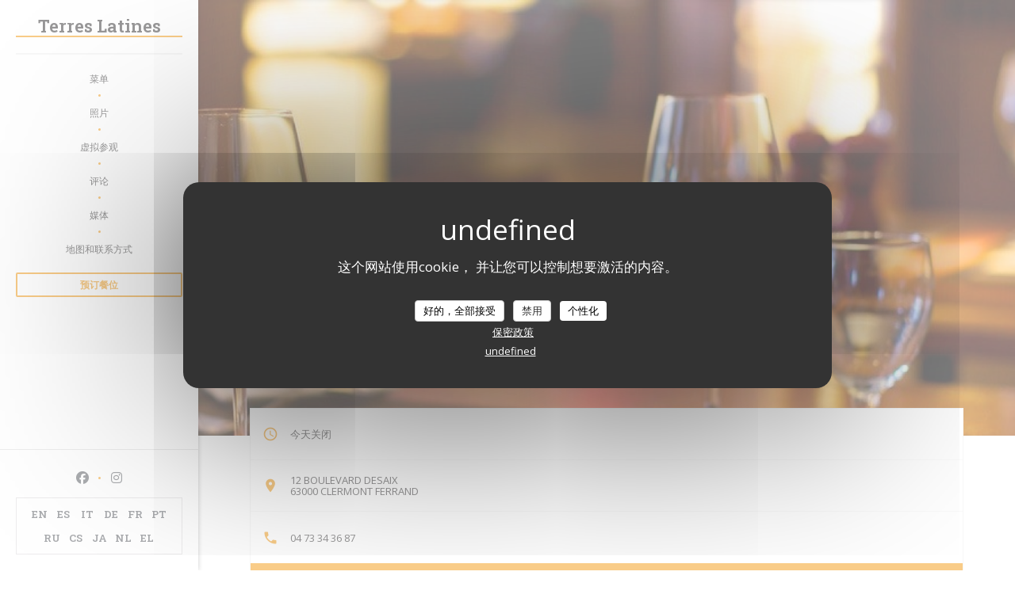

--- FILE ---
content_type: text/html; charset=UTF-8
request_url: https://www.terres-latines.fr/zh/?6=
body_size: 13827
content:
<!DOCTYPE html>
<!--[if lt IE 7]>      <html class="no-js lt-ie9 lt-ie8 lt-ie7" lang="zh"> <![endif]-->
<!--[if IE 7]>         <html class="no-js lt-ie9 lt-ie8" lang="zh"> <![endif]-->
<!--[if IE 8]>         <html class="no-js lt-ie9" lang="zh"> <![endif]-->
<!--[if gt IE 8]><!--> <html class="no-js" lang="zh"> <!--<![endif]-->

<head>
	<!-- Meta -->
	<meta charset="utf-8">
	<meta http-equiv="X-UA-Compatible" content="IE=edge" />
	<meta name="viewport" content="width=device-width, initial-scale=1">
	<title>Terres Latines / 西班牙小吃餐厅 / CLERMONT FERRAND</title>

	<!-- Includes -->
	<meta name="description" content="欢迎访问 CLERMONT FERRAND 的 Terres Latines 的官方网站 —
西班牙小吃餐厅、阅读我们的顾客评论以及在线预订
- 奥拉齐奥，�..." />



<link rel="canonical" href="https://www.terres-latines.fr/zh/" />

<!-- Facebook Like and Google -->
<meta property="og:title" content="Terres Latines / 西班牙小吃餐厅 / CLERMONT FERRAND " />
<meta property="og:type" content="website" />
<meta property="og:url" content="http://www.terres-latines.fr/zh/?6=" />
<meta property="og:image" content="https://ugc.zenchef.com/3/4/3/5/0/5/1/2/7/8/3/1493198523_288/95f4e9035efdd6bce334b0ba9cd20254.website.jpg" />
<meta property="og:site_name" content="Zenchef" />
<meta property="fb:admins" content="685299127" />
<meta property="place:location:latitude" content="45.7769133" />
<meta property="place:location:longitude" content="3.0836934" />
<meta property="og:description" content="欢迎访问 CLERMONT FERRAND 的 Terres Latines 的官方网站 —
西班牙小吃餐厅、阅读我们的顾客评论以及在线预订
- 奥拉齐奥，�..." />

<meta name="google-site-verification" content="DX4jKO3eKdPlkbJbPfSUt-dJrRdgHUd6NVKTeUmjplw" />

<script>
	window.restaurantId = 343505;
	window.lang = "zh";
	window.API_URL = "//api.zenchef.com/api/v1/";
</script>

	<link rel="alternate" hreflang="x-default" href="https://www.terres-latines.fr/?6=" />
<link rel="alternate" hreflang="zh" href="https://www.terres-latines.fr/zh/?6=" />
    <link rel="alternate" hreflang="en" href="https://www.terres-latines.fr/en/?6=" />
    <link rel="alternate" hreflang="es" href="https://www.terres-latines.fr/es/?6=" />
    <link rel="alternate" hreflang="it" href="https://www.terres-latines.fr/it/?6=" />
    <link rel="alternate" hreflang="de" href="https://www.terres-latines.fr/de/?6=" />
    <link rel="alternate" hreflang="fr" href="https://www.terres-latines.fr/?6=" />
    <link rel="alternate" hreflang="pt" href="https://www.terres-latines.fr/pt/?6=" />
    <link rel="alternate" hreflang="ru" href="https://www.terres-latines.fr/ru/?6=" />
    <link rel="alternate" hreflang="cs" href="https://www.terres-latines.fr/cs/?6=" />
    <link rel="alternate" hreflang="ja" href="https://www.terres-latines.fr/ja/?6=" />
    <link rel="alternate" hreflang="nl" href="https://www.terres-latines.fr/nl/?6=" />
    <link rel="alternate" hreflang="el" href="https://www.terres-latines.fr/el/?6=" />
	<link rel="shortcut icon" href="https://ugc.zenchef.com/3/4/3/5/0/5/1/2/1/0/7/1417097600_269/37129c88f99dc8d561c6af779aae9659.thumb.jpg" />
	<!-- Preconnect to CDNs for faster resource loading -->
	<link rel="preconnect" href="https://cdnjs.cloudflare.com" crossorigin>
	<link rel="preconnect" href="https://fonts.googleapis.com" crossorigin>
	<link rel="preconnect" href="https://fonts.gstatic.com" crossorigin>

	<!-- Google Web Fonts -->
	
	<!-- Critical CSS Inline -->
	<style>
		/* Critical styles for above-the-fold content */
		body {margin: 0;}
        		.container {width: 100%; max-width: 1200px; margin: 0 auto;}
        	</style>

	<!-- Critical CSS -->
	<link rel="stylesheet" href="/css/globals/normalize.css">
	<link rel="stylesheet" href="/css/globals/accessibility.css">
	<link rel="stylesheet" href="/css/globals/9/f29811/_default_/_default_/style.css">

	<!-- Non-critical CSS -->
	<link rel="stylesheet" href="//cdnjs.cloudflare.com/ajax/libs/fancybox/3.5.7/jquery.fancybox.min.css" media="print" onload="this.media='all'">
	<link rel="stylesheet" href="/css/globals/backdrop.css" media="print" onload="this.media='all'">
	<link rel="stylesheet" href="/css/globals/shift-away-subtle.css" media="print" onload="this.media='all'">
	<link rel="stylesheet" href="/css/globals/icomoon.css" media="print" onload="this.media='all'">
	<link rel="stylesheet" href="/css/globals/fontawesome.css" media="print" onload="this.media='all'">
			<link rel="stylesheet" href="/css/css_9/bootstrap.css" media="print" onload="this.media='all'">			<link rel="stylesheet" href="//fonts.googleapis.com/icon?family=Material+Icons" media="print" onload="this.media='all'">		<link rel="stylesheet" href="/css/globals/9/f29811/_default_/_default_/nav.css" media="print" onload="this.media='all'">
	<link rel="stylesheet" href="/css/globals/9/f29811/_default_/_default_/menus.css" media="print" onload="this.media='all'">
	<link rel="stylesheet" href="/css/css_9/f29811/_default_/_default_/main.css?v=23" media="print" onload="this.media='all'">

	<!-- Fallback for browsers without JS -->
	<noscript>
		<link rel="stylesheet" href="//cdnjs.cloudflare.com/ajax/libs/fancybox/3.5.7/jquery.fancybox.min.css">
		<link rel="stylesheet" href="/css/globals/backdrop.css">
		<link rel="stylesheet" href="/css/globals/shift-away-subtle.css">
		<link rel="stylesheet" href="/css/globals/icomoon.css">
		<link rel="stylesheet" href="/css/globals/fontawesome.css">
		<link rel="stylesheet" href="/css/globals/9/f29811/_default_/_default_/nav.css">
		<link rel="stylesheet" href="/css/globals/9/f29811/_default_/_default_/menus.css">
		<link rel="stylesheet" href="/css/css_9/f29811/_default_/_default_/main.css?v=23">
	</noscript>

	<style>
  </style>


	<!-- Widget URL -->
	<script>
		var hasNewBookingWidget = 1;
	</script>
</head>
	
	<body class="current-page-home">
		<a href="#main-content" class="skip-link sr-only-focusable">跳转到主要内容</a>

		<!-- Header -->
		<header class="header-vertical">
	<div class="homelink">
			<a class="no-logo" href="/zh/?6=" title="主页 Terres Latines">	
			Terres Latines		</a>
	</div>		
	<!-- Buttons -->
	<div class="nav__buttons">
		<div class="buttons-wrap-header">
						<a
			class="btn btn--small btn--light btn--booking iframe--widget"
            data-zc-action="open">
						预订餐位					</a>
	
			</div>

		<!-- Toggle Menu -->
		<div class="burger-button" onclick="display_burger_menu()" role="button" tabindex="0" aria-label="打开/关闭菜单" aria-expanded="false" aria-controls="burger-menu">
			<span class="burger-button__item"></span>
			<span class="burger-button__item"></span>
			<span class="burger-button__item"></span>
		</div>
	</div>
</header>

<nav class="nav-vertical" role="navigation" aria-label="主导航">
	<div class="nav-items-wrap">
		<div class="homelink">
			<a class="no-logo" href="/zh/?6=" title="主页 Terres Latines">	
			Terres Latines		</a>
	</div>
		<hr class="divider divider--grey">

		<ul class="nav__items">
	<!-- Menu -->
			<li class="nav__item nav__item--menus">
			<a title="菜单" href="/zh/menus/?6=">菜单</a>
		</li>
	
	<!-- Gallery -->
			<li class="nav__item nav__item--gallery">
			<a title="照片" href="/zh/photos/?6=">照片</a>
		</li>
	
			<li class="nav__item nav__item--gallery">
			<a href="/zh/photos/?6=#n-a">虚拟参观</a>
		</li>
	
	<!-- Reviews -->
			<li class="nav__item nav__item--reviews">
			<a title="评论" href="/zh/reviews/?6=">评论</a>
		</li>
	
	<!-- Events -->
	
	<!-- Press -->
			<li class="nav__item nav__item--press">
			<a title="媒体" href="/zh/about-us/?6=">媒体</a>
		</li>
	
	<!-- Restaurants -->
	
	<!-- Custom page -->
	
	<!-- Custom link -->
	
	<!-- Custom button -->
	
	<!-- Contact -->
	<li class="nav__item nav__item--contact">
		<a title="地图和联系方式" href="/zh/address-contact/?6=">地图和联系方式</a>
	</li>

	<!-- Language -->
	
	<!-- Buttons -->
	</ul>

		<!-- Buttons -->
		<div class="buttons-wrap-header">
						<a
			class="btn btn--small btn--light btn--booking iframe--widget"
            data-zc-action="open">
						预订餐位					</a>
	
			</div>
	</div>

	<div class="nav__bottom">
		<!-- Social media -->
			<ul class="social-media-wrap">
					<li class="separator-tiny" >
				<a class="btn-circle btn--small btn--ghost" href="https://www.facebook.com/terres.latines.63" rel="noreferer,noopener" target="_blank" title="Facebook">
					<i class="fab fa-facebook" aria-hidden="true"></i>
					<span class="sr-only">Facebook ((在新窗口中打开))</span>
				</a>
			</li>
		
		
					<li class="separator-tiny" >
				<a class="btn-circle btn--small btn--ghost" href="https://www.instagram.com/terres_latines/" rel="noreferer,noopener" target="_blank" title="Instagram">
					<i class="fab fa-instagram" aria-hidden="true"></i>
					<span class="sr-only">Instagram ((在新窗口中打开))</span>
				</a>
			</li>
			</ul>

		<!-- Language -->
		<ul class="language-list">
			<li class="lang lang-en">
					<a class="btn-circle btn--small btn--ghost" href="/en/?6=">
				EN			</a>
				</li>
			<li class="lang lang-es">
					<a class="btn-circle btn--small btn--ghost" href="/es/?6=">
				ES			</a>
				</li>
			<li class="lang lang-it">
					<a class="btn-circle btn--small btn--ghost" href="/it/?6=">
				IT			</a>
				</li>
			<li class="lang lang-de">
					<a class="btn-circle btn--small btn--ghost" href="/de/?6=">
				DE			</a>
				</li>
			<li class="lang lang-fr">
					<a class="btn-circle btn--small btn--ghost" href="/?6=">
				FR			</a>
				</li>
			<li class="lang lang-pt">
					<a class="btn-circle btn--small btn--ghost" href="/pt/?6=">
				PT			</a>
				</li>
			<li class="lang lang-ru">
					<a class="btn-circle btn--small btn--ghost" href="/ru/?6=">
				RU			</a>
				</li>
			<li class="lang lang-cs">
					<a class="btn-circle btn--small btn--ghost" href="/cs/?6=">
				CS			</a>
				</li>
			<li class="lang lang-ja">
					<a class="btn-circle btn--small btn--ghost" href="/ja/?6=">
				JA			</a>
				</li>
			<li class="lang lang-nl">
					<a class="btn-circle btn--small btn--ghost" href="/nl/?6=">
				NL			</a>
				</li>
			<li class="lang lang-el">
					<a class="btn-circle btn--small btn--ghost" href="/el/?6=">
				EL			</a>
				</li>
	</ul>
	</div>
</nav>
<!-- Cover -->
<section class="container-fluid cover-page" style="background-image: url('https://www.terres-latines.fr/i/terres-latines/pages/home.small_original.jpg');"></section>


<span id="main-content" tabindex="-1"></span>
<!-- Infobar -->
<section class="container infobar">
	<div class="col-sm-3 info open">
		<span>今天关闭</span>
	</div>
	<div class="col-sm-3 info address">
		<span>
			<a class="restaurant-address" href="https://www.google.com/maps/dir/?api=1&destination=Terres+Latines+12+BOULEVARD+DESAIX++63000+CLERMONT+FERRAND+fr" target="_blank" rel="noreferer,noopener">
	12 BOULEVARD DESAIX	<br>	63000 CLERMONT FERRAND	<span class="sr-only"> ((在新窗口中打开))</span>
</a>
		</span>
	</div>
	<div class="col-sm-3 info tel">
		<a class="restaurant-phone" href="tel:0473343687">04 73 34 36 87</a>	</div>
				<div class="col-sm-3 button booking">
						<a
			class="btn btn--booking iframe--widget"
            data-zc-action="open">
						预订餐位					</a>
	
			</div>
	</section>

<!-- About -->
<section class="container s--about">
	<div class="row title">
		<div class="col-md-6 name">
			<h1>Terres Latines</h1>
		</div>

		<div class="col-md-6 city">
			<div>
				<p class="description-subtitle">
					<span class="restaurant-ambiance">
						西班牙小吃餐厅					</span>
					<span class="separator"> | </span>
					<span class="restaurant-city">
						CLERMONT FERRAND					</span>
				</p>
			</div>
		</div>
	</div>

	<div class="row content">
		<div class="col-md-6 desc">
			<div class="wrapper">
				<div>
					<p>奥拉齐奥，意大利和伊曼纽尔，西班牙欢迎你在“拉丁之地”为乐事您的味蕾在克莱蒙费朗的心脏中必须拱廊市中心。一个产品，酒，味道，气味，文化交流：拉丁土地将带你回到存储器，旅行或过去的用餐体验。他们提供午餐周围面食意大利餐或者更确切地说，他们的伊比利亚气氛“口味的调色板。”晚上与朋友，家人或恋人，这是调色板盛行...... <br /></p>					<!-- Widgets HTML -->
						<div class="widget-html">
		<a rel="nofollow" href="http://www.terreslatines.eu/fr/">Boutique en ligne</a>
	</div>
				</div>
			</div>
			<div class="more">
				<a href="/zh/photos/?6=" class="btn-link">发现区域</a>
			</div>
		</div>
		<div class="col-md-6 gallery">
			<div class="wrapper">
				<img src="https://ugc.zenchef.com/3/4/3/5/0/5/1/2/7/8/3/1493198523_288/95f4e9035efdd6bce334b0ba9cd20254.website.jpg" alt="Terres Latines">
			</div>
		</div>
	</div>
</section>

<!-- Menus -->
	<section class="container-fluid cta-menus" style="background-image: linear-gradient(rgba(0, 0, 0, 0.3), rgba(0, 0, 0, 0.3)), url('https://www.terres-latines.fr/i/terres-latines/pages/home.small_original.jpg')">
		<div class="container">
			<div class="col-md-9 title">
				<h2>发现我们的菜单</h2>
			</div>
			<div class="col-md-3">
				
<a
	href="/zh/menus/?6="
	class="btn btn--white btn--menus">
		发现我们的菜单	</a>			</div>
		</div>
	</section>


<!-- Contact -->
<section class="s--access_opening-hours container-fluid">
	<div class="container map-overlay">
		<div class="col-sm-6 map">
			<div class="map-wrap ">
	<div class="wazeembed" 
		data-url="https://embed.waze.com/zh/iframe?zoom=16&lat=45.7769133&lon=3.0836934&pin=1" 
		data-width="100%" 
		data-height="400"
		style="width: 100%; height: 400px;"
		title="Waze Map"></div>
</div>
		</div>

		<div class="col-sm-6 content-infos content-overmap">
			<h2>一般信息</h2>
			<div>
				<div class="openning">
					<h3>营业时间</h3>
					
	<div class="opening-hours-wrap">
		<div class="opening-hours flex-row-wrap">
							<div class="day-wrap">
					<h4 class="day">
						星期一					</h4>
					<p class="hours">
						关闭					</p>
				</div>
							<div class="day-wrap">
					<h4 class="day">
						<span>星</span> - <span>星</span>					</h4>
					<p class="hours">
						<span class="hour">11:30 - 14:00 </span><span class="hours__separator">•</span><span class="hour"> 18:30 - 21:30</span>					</p>
				</div>
							<div class="day-wrap">
					<h4 class="day">
						<span>星</span> - <span>星</span>					</h4>
					<p class="hours">
						<span class="hour">11:30 - 14:00 </span><span class="hours__separator">•</span><span class="hour"> 18:30 - 22:00</span>					</p>
				</div>
							<div class="day-wrap">
					<h4 class="day">
						星期日					</h4>
					<p class="hours">
						关闭					</p>
				</div>
					</div>
			</div>

<!-- <div class="opening-hours ">
							<div class="day-wrap day1">
					<h4 class="day">星期一</h4>
											<p class="hours hours--closed"><i class="fa fa-lock"></i> 此商铺现已打烊！</p>
									</div>
						<div class="day-wrap day2">
					<h4 class="day">星期二</h4>
											<div class="hours">
							<p class="hour">11:30 - 14:00</p>
							<p class="hour">18:30 - 21:30</p>
						</div>
									</div>
						<div class="day-wrap day3">
					<h4 class="day">星期三</h4>
											<div class="hours">
							<p class="hour">11:30 - 14:00</p>
							<p class="hour">18:30 - 21:30</p>
						</div>
									</div>
						<div class="day-wrap day4">
					<h4 class="day">星期四</h4>
											<div class="hours">
							<p class="hour">11:30 - 14:00</p>
							<p class="hour">18:30 - 21:30</p>
						</div>
									</div>
						<div class="day-wrap day5">
					<h4 class="day">星期五</h4>
											<div class="hours">
							<p class="hour">11:30 - 14:00</p>
							<p class="hour">18:30 - 22:00</p>
						</div>
									</div>
						<div class="day-wrap day6">
					<h4 class="day">星期六</h4>
											<div class="hours">
							<p class="hour">11:30 - 14:00</p>
							<p class="hour">18:30 - 22:00</p>
						</div>
									</div>
						<div class="day-wrap day0">
					<h4 class="day">星期日</h4>
											<p class="hours hours--closed"><i class="fa fa-lock"></i> 此商铺现已打烊！</p>
									</div>
			</div>
 -->
				</div>

									<div class="payment">
						<h3>支付方式</h3>
						<ul>
															<li>Mobile payment</li>
															<li>没有联系</li>
															<li>餐厅门票</li>
															<li>Paiement Sans联系人</li>
															<li>假日券</li>
															<li>签证</li>
															<li>欧洲卡/万事达卡</li>
															<li>现金</li>
															<li>检查</li>
															<li>借记卡</li>
													</ul>
					</div>
							</div>
		</div>
	</div>
</section>

		<!-- footer -->
		<section class="container-fluid s--newsletter">
			<div class="container">
				<div class="newsletter-wrap">
	<h3 class="reveal-1 ">
		了解最新信息		<a href="/zh/falu-xinxi/?6=" rel="nofollow" target="_blank">*</a>
	</h3>

	<p class="newsletter__caption caption reveal-2">订阅我们的时事通讯，通过电子邮件接收我们的个性化通讯和营销优惠。</p>

	
	<div class="buttons-wrap text--center reveal-3">
		<a data-fancybox data-type="iframe" href="//nl.zenchef.com/optin-form.php?rpid=rpid_H5D4EVD6&lang=zh" class="btn btn--white btn--newsletter" target="_blank">
			订阅		</a>
	</div>
</div>			</div>
		</section>

		<footer class="container-fluid">
			<div class="container">
				<div class="col-md-4 f-contact">
					<h4>联系我们</h4>
					<div class="contact-wrap">
						<i class="fa fa-map-marker"></i>
						<a class="restaurant-address" href="https://www.google.com/maps/dir/?api=1&destination=Terres+Latines+12+BOULEVARD+DESAIX++63000+CLERMONT+FERRAND+fr" target="_blank" rel="noreferer,noopener">
	12 BOULEVARD DESAIX	<br>	63000 CLERMONT FERRAND	<span class="sr-only"> ((在新窗口中打开))</span>
</a>
					</div>

					<div class="contact-wrap">
						<i class="fa fa-phone"></i>
						<a class="restaurant-phone" href="tel:0473343687">04 73 34 36 87</a>                        <br />
                        					</div>
					<div class="buttons-wrap">
									<a
			class="btn btn--white btn--small btn--booking iframe--widget"
            data-zc-action="open">
						预订餐位					</a>
	
						</div>
				</div>

				<div class="col-md-4 f-social">
					<h4>关注我们</h4>
					<!-- Social media -->
						<ul class="social-media-wrap">
					<li class="separator-tiny" >
				<a class="btn-circle btn--small btn--ghost" href="https://www.facebook.com/terres.latines.63" rel="noreferer,noopener" target="_blank" title="Facebook">
					<i class="fab fa-facebook" aria-hidden="true"></i>
					<span class="sr-only">Facebook ((在新窗口中打开))</span>
				</a>
			</li>
		
		
					<li class="separator-tiny" >
				<a class="btn-circle btn--small btn--ghost" href="https://www.instagram.com/terres_latines/" rel="noreferer,noopener" target="_blank" title="Instagram">
					<i class="fab fa-instagram" aria-hidden="true"></i>
					<span class="sr-only">Instagram ((在新窗口中打开))</span>
				</a>
			</li>
			</ul>
				</div>

				<div class="col-md-4 f-menus">
						<div class="rewards-wrap">
		
					<div class="reward tippy" data-tippy-content="Fait Maison">
				<img src="/img/rewards/reward_fait-maison.png" alt="Fait maison"/>
			</div>
		
				
		
		
		
		
		
		
		
		
		<!--  -->
	</div>
				</div>
			</div>

			<div class="container copyright">
				<div class="col-md-6">
					<p class="footer__copyright">
	&copy; 2026 Terres Latines — 餐馆网站创建者 	<a href="https://www.zenchef.com/" rel="noopener" target="_blank" class="zcf-link">Zenchef<span class="sr-only"> ((在新窗口中打开))</span></a>
</p>
				</div>
				<div class="col-md-6 zenchef">
					<p class="footer__links">
    	<a class="separator-tiny" href="/zh/falu-xinxi/?6=" rel="nofollow" target="_blank">免责声明<span class="sr-only"> ((在新窗口中打开))</span></a>
	<a class="separator-tiny" href="https://bookings.zenchef.com/gtc?rid=343505&host=www.terres-latines.fr" rel="nofollow" target="_blank">使用条款<span class="sr-only"> ((在新窗口中打开))</span></a>
	<a class="separator-tiny" href="/zh/yinsi-zhengce/?6=" rel="nofollow" target="_blank">个人数据保护政策<span class="sr-only"> ((在新窗口中打开))</span></a>
	<a class="separator-tiny" href="/zh/cookie-policy/?6=" rel="nofollow" target="_blank">cookie 策略<span class="sr-only"> ((在新窗口中打开))</span></a>
</p>
				</div>
			</div>
		</footer>

		<!-- Loader -->
<div class="loader-wrap loader-wrap--">
	<div class="loader">
		<div class="homelink">
			<a class="no-logo" href="/zh/?6=" title="主页 Terres Latines">	
			Terres Latines		</a>
	</div>	</div>
</div>
<!-- JS -->
<script>
	var template = '9';
	var templateIdForWidget = '9';
</script>
<script src="//ajax.googleapis.com/ajax/libs/jquery/3.4.1/jquery.min.js"></script>
<script src="/js/libs/jquery.form.js?v=23"></script>
<script src="/js/libs/jquery.validate.js?v=23"></script>
<script src="/js/libs/jquery.validate.ajax.js?v=23"></script>
<!-- <script src="/js/libs/modernizr-3.6.0.min.js?v=23"></script> -->
<script src="//cdnjs.cloudflare.com/ajax/libs/fancybox/3.5.7/jquery.fancybox.min.js"></script>
<script src="/js/libs/popper.min.js?v=23"></script>
<script src="/js/libs/tippy-bundle.iife.min.js?v=23"></script>
<script src="/js/libs/jquery.cycle2.js?v=23"></script>
<script src="/js/globals/script.js?v=23"></script>
<script src="/js/globals/getRestoIdKonamiCode.js?v=23"></script>





<!-- Includes -->
<div id="modal-contact" class="modal" style="display: none; max-width: 500px;">
	<h3>您想联系我们？<br />
请填写下面的表格!</h3>
	<form name="contact-form" class="form" id="contact-form" action="#" novalidate="novalidate">
	<input type="hidden" name="restaurant_public_id" id="restaurant_public_id" value="rpid_H5D4EVD6">
	<input type="hidden" name="lang" id="lang" value="zh">
	<input type="hidden" name="token" id="token" value="9c23e1c9882243f6007d6a1a8f20b560">

	<div class="input--small">
		<input type="text" name="firstname" id="firstname" value="" placeholder="名字 *" aria-label="名字" autocomplete="given-name" required="required" aria-required="true" title="此字段不能为空白">
	</div>

	<div class="input--small">
		<input type="text" name="lastname" id="lastname" value="" placeholder="姓氏 *" aria-label="姓氏" autocomplete="family-name" required="required" aria-required="true" title="此字段不能为空白">
	</div>

	<div class="input--small">
		<input type="email" name="email" id="email" value="" placeholder="您的电子邮箱 *" aria-label="您的电子邮箱" autocomplete="email" required="required" aria-required="true" title="此字段不能为空白" data-msg-email="请输入有效的电子邮箱">
	</div>

	<div class="input--small">
		<input type="text" name="phone" id="phone" value="" placeholder="电话号码 *" aria-label="电话号码" autocomplete="tel" required="required" aria-required="true" title="此字段不能为空白">
	</div>

	<div class="input--full">
		<textarea name="message" id="message" placeholder="消息" aria-label="消息" rows="6"></textarea>
	</div>
        <div class="input--full" style="font-size:10px !important;">
        根据数据保护法规，您有权拒绝接收营销电话。如需了解更多关于我们如何处理您的数据的信息，请查看我们的<a href="/zh/yinsi-zhengce/?6=" target="_blank">隐私政策</a>。    </div>
    
	<input class="btn btn--std input--full" type="submit" id="send" value="发送">

	<div class="step2 hidden">
		<strong>谢谢您!</strong>我们已经收到您的信息。我们将尽快给您回复。<br>对于任何预订要求，请直接点击预订按钮。	</div>
</form>
</div>    <script id="restaurantJsonLd" type="application/ld+json">
{
    "@context":"https://schema.googleapis.com"
    ,"@type":"Restaurant"
    ,"@id":"https://www.terres-latines.fr"
    ,"image":"https://ugc.zenchef.com/3/4/3/5/0/5/1/2/7/8/3/1493198523_288/95f4e9035efdd6bce334b0ba9cd20254.website.jpg"
    ,"name":"Terres Latines"
    ,"address":{
        "@type":"PostalAddress",
        "addressLocality":"CLERMONT FERRAND",
        "postalCode":"63000",
        "streetAddress":"12 BOULEVARD DESAIX",
        "addressCountry":"FR",
        "addressRegion":"CLERMONT FERRAND"
    }
    ,"priceRange":"€€"
    ,"servesCuisine":["\u610f\u5927\u5229","\u897f\u73ed\u7259\u8bed"]    ,"telephone":"0473343687"
    ,"url":"https://www.terres-latines.fr"
    ,"geo":{
        "@type":"GeoCoordinates",
        "latitude":"45.7769133",
        "longitude":"3.0836934"
    }
        ,"logo":"https://ugc.zenchef.com/3/4/3/5/0/5/1/2/7/8/3/1493198523_288/95f4e9035efdd6bce334b0ba9cd20254.website.jpg"
    
        ,"potentialAction":[
    {
        "@type":"ReserveAction",
        "target":{
            "@type":"EntryPoint",
            "urlTemplate":"https://www.terres-latines.fr/zh/yuding-yi-zhang-zhuozi/?lang=zh&6=&rid=343505",
            "inLanguage":"zh",
            "actionPlatform":[
                "http://schema.org/MobileWebPlatform",
                "http://schema.org/DesktopWebPlatform",
                "http://schema.org/IOSPlatform",
                "http://schema.org/AndroidPlatform"
            ]
        },
        "result":{
            "@type":"FoodEstablishmentReservation",
            "name":"预订餐位"
        }
    }
    ]
    
        ,"aggregateRating": {
        "@type": "AggregateRating",
	    "worstRating": "0",
	    "bestRating": "5",
	    "ratingValue": "4.7",
	    "ratingCount": "1468"
	}
	
        ,"acceptsReservations" : "yes"
    
    ,"hasMenu":"https://www.terres-latines.fr/zh/menus/"

        ,"description":""    
    
        ,"hasMap":"https://www.google.com/maps/dir/?api=1&destination=Terres+Latines+12+BOULEVARD+DESAIX++63000+CLERMONT+FERRAND+fr"
    
        ,"openingHoursSpecification":[
        
                        {
                            "@type":"OpeningHoursSpecification",
                            "dayOfWeek":[
                                "Tuesday"
                            ],
                            "opens":"11:30",
                            "closes":"14:00"
                        }
                        , 
                        {
                            "@type":"OpeningHoursSpecification",
                            "dayOfWeek":[
                                "Tuesday"
                            ],
                            "opens":"18:30",
                            "closes":"21:30"
                        }
                        , 
                        {
                            "@type":"OpeningHoursSpecification",
                            "dayOfWeek":[
                                "Wednesday"
                            ],
                            "opens":"11:30",
                            "closes":"14:00"
                        }
                        , 
                        {
                            "@type":"OpeningHoursSpecification",
                            "dayOfWeek":[
                                "Wednesday"
                            ],
                            "opens":"18:30",
                            "closes":"21:30"
                        }
                        , 
                        {
                            "@type":"OpeningHoursSpecification",
                            "dayOfWeek":[
                                "Thursday"
                            ],
                            "opens":"11:30",
                            "closes":"14:00"
                        }
                        , 
                        {
                            "@type":"OpeningHoursSpecification",
                            "dayOfWeek":[
                                "Thursday"
                            ],
                            "opens":"18:30",
                            "closes":"21:30"
                        }
                        , 
                        {
                            "@type":"OpeningHoursSpecification",
                            "dayOfWeek":[
                                "Friday"
                            ],
                            "opens":"11:30",
                            "closes":"14:00"
                        }
                        , 
                        {
                            "@type":"OpeningHoursSpecification",
                            "dayOfWeek":[
                                "Friday"
                            ],
                            "opens":"18:30",
                            "closes":"22:00"
                        }
                        , 
                        {
                            "@type":"OpeningHoursSpecification",
                            "dayOfWeek":[
                                "Saturday"
                            ],
                            "opens":"11:30",
                            "closes":"14:00"
                        }
                        , 
                        {
                            "@type":"OpeningHoursSpecification",
                            "dayOfWeek":[
                                "Saturday"
                            ],
                            "opens":"18:30",
                            "closes":"22:00"
                        }
                            ]
	
                ,"award": ""
            
    
    
    }
</script><script src="/js/libs/tarteaucitron/tarteaucitron.js?v=3"></script>
<style>
    /* Hide tarteaucitron button icons */
    #tarteaucitronRoot .tarteaucitronCheck::before,
    #tarteaucitronRoot .tarteaucitronCross::before,
    #tarteaucitronRoot .tarteaucitronPlus::before {
        display: none !important;
    }
    
    /* Remove text shadow from Allow/Deny buttons */
    #tarteaucitronRoot .tarteaucitronAllow,
    #tarteaucitronRoot .tarteaucitronDeny {
        text-shadow: none !important;
    }
    
    /* Replace icon with Cookies button */
    #tarteaucitronIcon #tarteaucitronManager {
        background: #333;
        border-radius: 4px !important;
        padding: 10px 20px !important;
    }
    
    #tarteaucitronIcon #tarteaucitronManager img {
        display: none !important;
    }
    
    #tarteaucitronIcon #tarteaucitronManager:after {
        content: "🍪";
        color: #fff;
        font-size: 20px !important;
        line-height: 1;
    }
    
    #tarteaucitronIcon #tarteaucitronManager:hover {
        background: #555;
    }
    
    /* Change button colors to neutral (no red/green) */
    #tarteaucitronRoot .tarteaucitronAllow,
    #tarteaucitronRoot .tarteaucitronDeny {
        background-color: #ffffff !important;
        color: #333333 !important;
        border: 1px solid #cccccc !important;
    }
    
    #tarteaucitronRoot .tarteaucitronAllow:hover,
    #tarteaucitronRoot .tarteaucitronDeny:hover {
        background-color: #f5f5f5 !important;
    }
    
    /* Visual feedback for selected state - change background color */
    #tarteaucitronRoot .tarteaucitronIsAllowed .tarteaucitronAllow {
        background-color: #4a90e2 !important;
        color: #ffffff !important;
        border-color: #4a90e2 !important;
    }
    
    #tarteaucitronRoot .tarteaucitronIsDenied .tarteaucitronDeny {
        background-color: #7a7a7a !important;
        color: #ffffff !important;
        border-color: #7a7a7a !important;
    }
    
    /* Reduce font size for disclaimer paragraph */
    #tarteaucitronInfo {
        font-size: 13px !important;
        line-height: 1.4 !important;
    }
    
    /* Also apply neutral colors to Accept All/Deny All buttons */
    #tarteaucitronRoot #tarteaucitronAllAllowed,
    #tarteaucitronRoot #tarteaucitronAllDenied,
    #tarteaucitronRoot .tarteaucitronCTAButton {
        background-color: #ffffff !important;
        color: #333333 !important;
        border: 1px solid #cccccc !important;
    }
    
    #tarteaucitronRoot #tarteaucitronAllAllowed:hover,
    #tarteaucitronRoot #tarteaucitronAllDenied:hover,
    #tarteaucitronRoot .tarteaucitronCTAButton:hover {
        background-color: #f5f5f5 !important;
    }
    
    /* When Accept All is clicked */
    #tarteaucitronRoot #tarteaucitronAllAllowed:active,
    #tarteaucitronRoot #tarteaucitronAllAllowed:focus {
        background-color: #4a90e2 !important;
        color: #ffffff !important;
    }
    
    /* When Deny All is clicked */
    #tarteaucitronRoot #tarteaucitronAllDenied:active,
    #tarteaucitronRoot #tarteaucitronAllDenied:focus {
        background-color: #7a7a7a !important;
        color: #ffffff !important;
    }
    
    /* Style cookie policy and privacy policy as white text links */
    #tarteaucitron #tarteaucitronCookiePolicyUrlDialog,
    #tarteaucitron #tarteaucitronPrivacyUrlDialog {
        background: transparent !important;
        color: #fff !important;
        font-size: 13px !important;
        margin-bottom: 3px !important;
        margin-left: 7px !important;
        padding: 0 !important;
        border: 0 !important;
        border-radius: 0 !important;
        display: inline-block !important;
        line-height: normal !important;
        font-family: inherit !important;
        font-weight: normal !important;
        text-align: center !important;
        vertical-align: baseline !important;
        cursor: pointer !important;
        text-decoration: underline !important;
    }
    
    #tarteaucitron #tarteaucitronCookiePolicyUrlDialog:hover,
    #tarteaucitron #tarteaucitronPrivacyUrlDialog:hover {
        text-decoration: none !important;
    }
    
    /* For the ones in the alert banner */
    #tarteaucitronAlertBig #tarteaucitronCookiePolicyUrl,
    #tarteaucitronAlertBig #tarteaucitronPrivacyUrl {
        background: transparent !important;
        color: #fff !important;
        font-size: 13px !important;
        margin-bottom: 3px !important;
        margin-left: 7px !important;
        padding: 0 !important;
        display: inline-block !important;
        cursor: pointer !important;
        text-decoration: underline !important;
        border: 0 !important;
    }
    
    #tarteaucitronAlertBig #tarteaucitronCookiePolicyUrl:hover,
    #tarteaucitronAlertBig #tarteaucitronPrivacyUrl:hover {
        text-decoration: none !important;
    }
    
    /* Change font size from 16px to 13px for all these buttons */
    #tarteaucitronAlertBig #tarteaucitronCloseAlert,
    #tarteaucitronAlertBig #tarteaucitronPersonalize,
    #tarteaucitronAlertBig #tarteaucitronPersonalize2,
    .tarteaucitronCTAButton,
    #tarteaucitronRoot .tarteaucitronDeny,
    #tarteaucitronRoot .tarteaucitronAllow {
        font-size: 13px !important;
    }
    
    /* Ensure consistent border radius for action buttons only */
    #tarteaucitronAlertBig #tarteaucitronCloseAlert {
        border-radius: 4px !important;
    }
</style>
<script>
    // Define Waze embed service
    tarteaucitron.services = tarteaucitron.services || {};
    tarteaucitron.services.wazeembed = {
        "key": "wazeembed",
        "type": "api",
        "name": "Waze Map (Google)",
        "uri": "https://www.waze.com/legal/privacy",
        "needConsent": true,
        "cookies": ['NID', 'SID', 'HSID', 'APISID', 'SAPISID', '1P_JAR'],
        "js": function () {
            "use strict";
            tarteaucitron.fallback(['wazeembed'], function (x) {
                var frame_title = tarteaucitron.getElemAttr(x, "title") || 'Waze map iframe',
                    width = tarteaucitron.getElemAttr(x, "data-width") || '100%',
                    height = tarteaucitron.getElemAttr(x, "data-height") || '400',
                    url = tarteaucitron.getElemAttr(x, "data-url");

                return '<iframe title="' + frame_title + '" src="' + url + '" width="' + width + '" height="' + height + '" style="border: 0; width: 100%;" allowfullscreen></iframe>';
            });
        },
        "fallback": function () {
            "use strict";
            var id = 'wazeembed';
            tarteaucitron.fallback(['wazeembed'], function (elem) {
                elem.style.width = '100%';
                elem.style.height = '400px';
                return tarteaucitron.engage(id);
            });
        }
    };

    $(document).ready(function() {
        //Facebook
        (tarteaucitron.job = tarteaucitron.job || []).push('facebook');

        //Twitter
        (tarteaucitron.job = tarteaucitron.job || []).push('twitter');

        //Google jsAPI
        (tarteaucitron.job = tarteaucitron.job || []).push('jsapi');
        
        //Waze Maps
        (tarteaucitron.job = tarteaucitron.job || []).push('wazeembed');

        
        
        
        tarteaucitron.init({
            "hashtag": "#tarteaucitron",
            "highPrivacy": true,
            "orientation": "middle",
            "adblocker": false,
            "showAlertSmall": false,
            "cookieslist": true,
            "removeCredit": true,
            "mandatory": true,
            "mandatoryCta": false,
            "iconPosition": "BottomLeft",
            "googleConsentMode": true,
            "showDetailsOnClick": false,
            "privacyUrl": "/zh/yinsi-zhengce/?6=",
            "cookiePolicyUrl": "/zh/cookie-policy/?6=",
        });

    });
</script>
<!-- Zenchef Widget SDK -->
<script>;(function (d, s, id) {const el = d.getElementsByTagName(s)[0]; if (d.getElementById(id) || el.parentNode == null) {return;} var js = d.createElement(s);  js.id = id; js.async = true; js.src = 'https://sdk.zenchef.com/v1/sdk.min.js';  el.parentNode.insertBefore(js, el); })(document, 'script', 'zenchef-sdk')</script>
<div
        class="zc-widget-config"
        data-restaurant="343505"
        data-lang="zh"
></div>
	</body>
</html>



--- FILE ---
content_type: text/css;charset=UTF-8
request_url: https://www.terres-latines.fr/css/css_9/f29811/_default_/_default_/main.css?v=23
body_size: 13787
content:
@import url('https://fonts.googleapis.com/css?family=Open+Sans:400,400i,600,600i,700,700i|Roboto+Slab:400,500,600&display=swap');

:root {
	/* Colors */
	--color_dark: #0C1018;
	--color_black: #191D25;
	--color_light-black: #8C8E92;
	--color_grey: #ABACAF;
	--color_light-grey: #E8E8E9;
	--color_light: #F3F4F4;
	--color_extra-light: #f9f9f9;
	/* Grid */
	--marge-xs: 8px;
	--marge-sm: 16px;
	--marge-md: 24px;
	--marge-lg: 40px;
	--marge-xl: 56px;
	--marge-xxl: 160px;
}

.font-title {
	font-family: var(--font_title);
}

.font-text {
	font-family: var(--font_text);
}

*:focus {
	outline: none;
}

h2,
h3,
h4 {
	font-family: var(--font_title);
	font-weight: normal;
}

h1 {
	margin: 0;
	text-transform: uppercase;
	font-size: 26px;
	text-align: center;
}

h2 {
	font-size: 24px;
	color: var(--color_primary);
}

h3 {
	font-size: 20px;
}

h4 {
	font-size: 16px;
}

h5 {
	font-size: 14px;
	font-family: var(--font_text);
	font-weight: bold;
	font-weight: 600;
}

ul {
	list-style: none;
	padding-left: 0;
}

ul.sep-list {
	padding: 0;
	margin: 0;
	font-size: 12px;
}

ul.sep-list li {
	position: relative;
	display: inline-block;
	padding: 0 5px;
	margin: 0 0 0 2px;
}

ul.sep-list li:before {
	content: "•";
	position: absolute;
	top: 0;
	left: -5px;
	color: var(--color_primary);
}

ul.sep-list li:first-child {
	margin-left: 0;
}

ul.sep-list li:first-child:before {
	content: "";
}

a {
	color: #313031;
	text-decoration: none;
	transition: all 0.2s ease-in-out;
}

a:hover {
	text-decoration: none;
}

a:focus {
	outline: none;
	text-decoration: none;
}

a:visited {
	color: none;
}

p {
	font-size: 12px;
}

p a {
	color: var(--color_primary);
}

input[type="text"],
input[type="email"],
textarea {
	border: 1px solid #ddd;
	border-radius: 2px;
	width: 100%;
	height: 40px;
	padding: 0 10px;
	font-size: 12px;
}

input[type="text"].light,
input[type="email"].light,
textarea.light {
	background-color: rgba(0, 0, 0, 0.4);
	border: none;
	color: #fff;
}

input[type="text"].light::-webkit-input-placeholder,
input[type="email"].light::-webkit-input-placeholder,
textarea.light::-webkit-input-placeholder {
	color: #ddd;
	font-style: italic;
}

input[type="text"].light::-moz-placeholder,
input[type="email"].light::-moz-placeholder,
textarea.light::-moz-placeholder {
	color: #ddd;
	font-style: italic;
}

input[type="text"].light:-ms-input-placeholder,
input[type="email"].light:-ms-input-placeholder,
textarea.light:-ms-input-placeholder {
	color: #ddd;
	font-style: italic;
}

input[type="text"].light:-moz-placeholder,
input[type="email"].light:-moz-placeholder,
textarea.light:-moz-placeholder {
	color: #ddd;
	font-style: italic;
}

input[type="text"].light:placeholder,
input[type="email"].light:placeholder,
textarea.light:placeholder {
	color: #ddd;
	font-style: italic;
}

textarea {
	height: 80px;
	padding-top: 10px;
}

input[type="button"],
input[type="reset"],
input[type="submit"] {
	-webkit-appearance: none;
	appearance: none;
	border: none;
}

.btn {
	cursor: pointer;
	display: inline-block;
	width: 100%;
	border-radius: 2px;
	background-color: var(--color_primary);
	text-transform: uppercase;
	color: #fff;
	font-size: 12px;
	font-weight: bold;
	font-weight: 600;
	text-align: center;
	padding: 10px;
	transition: all 0.5s ease;
}

.btn:hover {
	background-color: #313031;
	color: #fff;
}

.btn-square,
.btn-circle {
	cursor: pointer;
	display: flex;
	justify-content: center;
	align-items: center;
	width: 36px;
	height: 36px;
	font-size: 18px;
	-webkit-transition: all 0.2s ease-in-out;
	-moz-transition: all 0.2s ease-in-out;
	-ms-transition: all 0.2s ease-in-out;
	-o-transition: all 0.2s ease-in-out;
	transition: all 0.2s ease-in-out;
}

.btn-square {
	border-radius: 2px;
}

.btn-circle {
	border-radius: 50%;
}

.btn-square.btn--small,
.btn-circle.btn--small {
	font-size: 16px;
	width: 30px;
	height: 30px;
}

.widget .btn:last-child {
	margin-bottom: 0;
}

.btn--std {
	background-color: var(--color_primary);
	color: #fff;
}

.btn--std:hover {
	background-color: #313031;
	color: #fff;
}

.btn--white {
	background-color: #fff;
	border: 2px solid #fff;
	color: var(--color_primary);
}

.btn--white:hover {
	border: 2px solid #313031;
	color: #fff;
}

.btn--light {
	border: 2px solid var(--color_primary);
	background-color: transparent;
	color: var(--color_primary);
}

.btn--light:hover {
	background-color: var(--color_primary);
	color: #fff;
}

.btn--small {
	width: auto;
	padding: 5px 10px;
}

.btn--ghost {
	color: #56595f;
}

.btn--ghost:hover {
	color: #2C3037;
	background-color: #F8F8F9;
}

.btn-link {
	position: relative;
	display: inline-block;
	color: var(--color_primary);
	text-transform: uppercase;
	font-size: 12px;
	font-weight: bold;
	font-weight: 600;
}

.btn-link:after {
	position: absolute;
	content: "";
	width: 100%;
	height: 2px;
	bottom: -5px;
	left: 0;
	background-color: var(--color_primary);
	-webkit-transition: all 0.5s ease;
	-moz-transition: all 0.5s ease;
	-ms-transition: all 0.5s ease;
	-o-transition: all 0.5s ease;
	transition: all 0.5s ease;
}

.btn-link:hover {
	color: #313031;
}

.btn-link:hover:after {
	background-color: #313031;
}


/* ------------------------------------------
    DIVIDER
------------------------------------------ */

hr {
	display: block;
	height: 2px;
	width: 100%;
	margin: 20px auto;
	border: none;
	background-color: #eee;
}

.divider-custom {
	background-color: transparent;
	background-image: url(/img/divider-custom--black.png);
	height: 25px;
	background-repeat: no-repeat;
	background-position: center;
	margin: 20px 0 0 0;
}


/* Size */

.divider--small {
	margin: 15px auto;
	width: 20px;
}

.divider--big {
	height: 2px;
}


/* Style */

.divider--color {
	background-color: var(--color_primary);
}

body {
	background-color: #fff;
	font-family: var(--font_text);
	-webkit-font-smoothing: antialiased;
	color: #313031;
	padding-left: 250px;
}


/***********************************************
*	NAV *
***********************************************/

.nav-vertical {
	box-shadow: 0 0 6px 0 rgba(0, 0, 0, 0.4);
}


/* No Logo */

.homelink .no-logo {
	position: relative;
	font-size: 22px;
	line-height: normal;
	margin-top: -2px;
}

.homelink .no-logo:after {
	content: "";
	display: inline-block;
	position: absolute;
	width: 100%;
	height: 2px;
	background-color: var(--color_primary);
	bottom: 0;
	left: 0;
}

.nav-vertical .nav__item a {
	font-family: var(--font_title);
	text-transform: uppercase;
	font-weight: normal;
	font-size: 12px;
}

.nav__bottom {
	border-color: #ddd;
}

.language-list {
	font-family: var(--font_title);
	font-size: 12px;
}

.header-vertical {
	padding: 15px;
	box-shadow: 0 0 6px 0 rgba(0, 0, 0, 0.4);
}

.header-vertical .burger-button {
	height: 40px;
	width: 40px;
	border: 1px solid #ddd;
	border-radius: 2px;
	background-color: #fff;
	padding: 6px;
}

.burger-button__item {
	width: 20px;
	background-color: #313031;
}

.burger-button:hover {
	background-color: #F8F8F9;
}

.burger-button__item:first-child {
	top: 13px;
}

.burger-button__item:last-child {
	bottom: 13px;
}

.burger-button.active .burger-button__item:first-child {
	top: 18px;
}

.burger-button.active .burger-button__item:last-child {
	bottom: 18px;
}

.navbar-header.no-logo {
	text-align: center;
}

.navbar-header.no-logo h1 {
	position: relative;
	line-height: 45px;
}

.navbar-header.no-logo h1:after {
	content: "";
	display: inline-block;
	position: absolute;
	width: 100%;
	height: 4px;
	background-color: var(--color_primary);
	bottom: 0;
	left: 0;
}

.s--newsletter {
	background-color: var(--color_primary);
	color: #fff;
	text-align: center;
	padding-top: 30px;
	padding-bottom: 30px;
}

.s--newsletter h3 {
	margin: 0 auto;
}

.s--newsletter h3 a:hover {
	color: #FFF;
}

.newsletter__caption {
	width: 450px;
	line-height: 1.3em;
	font-size: 12px;
	margin: 10px auto 20px;
	max-width: 100%;
}

.s--newsletter .btn {
	min-width: 150px;
	width: auto;
}

footer {
	padding: 20px 0 72px;
	background-color: #313031;
	color: #fff;
}

footer a {
	color: #fff;
}

footer .container {
	padding: 0;
}

footer .container h4 {
	position: relative;
	line-height: 20px;
	margin-bottom: 30px;
}

footer .container h4:after {
	content: "";
	width: 20px;
	height: 2px;
	position: absolute;
	left: 0;
	bottom: -10px;
	background-color: var(--color_primary);
}

footer .buttons-wrap {
	display: flex;
	flex-wrap: wrap;
	align-items: center;
	justify-content: center;
}

footer .btn {
	width: calc(100% - 10px);
	margin: 5px;
}

.contact-wrap {
	margin-bottom: 10px;
}

.contact-wrap i {
	margin-right: 5px;
}

footer .social-media-wrap {
	justify-content: flex-start;
}

footer .social-media-wrap a {
	color: #FFF;
}

footer .container .f-menus ul li {
	display: inline-block;
	width: 45%;
	white-space: nowrap;
	overflow: hidden;
	text-overflow: ellipsis;
}

footer .container .f-menus ul li:nth-child(even) {
	margin-left: 5%;
}

footer .container .f-menus>div {
	margin-top: 20px;
	margin-right: 20px;
	font-size: 13px;
}

.rewards-wrap .reward {
	border-radius: 50%;
}

footer .container .f-widget {
	padding-top: 20px;
}

footer .copyright {
	margin-top: 20px;
	padding: 10px 0 0 0;
	border-top: 1px solid #222;
}

footer .copyright {
	margin-top: 20px;
	padding: 10px 0 0 0;
	border-top: 1px solid #222;
}

.footer__copyright {
	color: #999;
	font-size: 11px;
	text-transform: uppercase;
}

.footer__links {
	display: flex;
	justify-content: flex-end;
	flex-wrap: wrap;
	font-size: 11px;
	text-transform: uppercase;
}

@media (max-width: 992px) {
	.footer__links {
		justify-content: center;
	}
}

.cover-page {
	margin-top: 0;
	height: 550px;
	background-size: cover;
	background-position: center bottom;
	background-attachment: fixed;
	background-repeat: no-repeat;
}

.ios-device .cover-page {
	background-position: center center;
	background-attachment: scroll;
}

.slider__nav .nav__btn,
.title-container .nav__btn {
	display: inline-flex;
	justify-content: center;
	align-items: center;
	cursor: pointer;
	width: 40px;
	height: 40px;
	background-color: #fff;
	border: 4px solid #f4f4f4;
	-webkit-transition: all 0.5s ease;
	-moz-transition: all 0.5s ease;
	-ms-transition: all 0.5s ease;
	-o-transition: all 0.5s ease;
	transition: all 0.5s ease;
	color: var(--color_primary);
}

.slider__nav .nav__btn:hover,
.title-container .nav__btn:hover {
	cursor: pointer;
	border-color: var(--color_primary);
	color: #313031;
	background-color: #FFF;
}

.s--custom .slider__nav {
	position: absolute;
	top: 50%;
	width: 100%;
}

.s--custom .nav__btn--next {
	position: absolute;
	right: -20px;
}

.s--custom .nav__btn--prev {
	position: absolute;
	left: -20px;
}

.s--custom .slider {
	overflow: visible;
}

.nav__btn--prev i:before {
	content: "\E5C4";
	font-family: 'Material Icons';
}

.nav__btn--next i:before {
	content: "\E5C8";
	font-family: 'Material Icons';
}

.title-container .nav__btn.nav__btn--prev {
	margin-right: 10px;
}

.title-container .nav__btn.nav__btn--next {
	margin-left: 10px;
}

.album--custom {
	margin-bottom: 30px;
	margin-top: 30px;
}

.cover-page .album {
	position: relative;
	z-index: 100;
	background: none;
	padding: 0;
}

.current-page-gallery .slider {
	height: 100%;
	padding-top: 0;
}

.album--slider {
	padding: 0 !important;
}

.albums {
	border: 4px solid #f4f4f4;
	margin-top: 0;
	margin-bottom: 60px;
}

.albums li {
	width: calc(50% - 30px);
	margin: 20px 10px 15px;
}

.albums .slider__album {
	padding-top: 66.66%;
}

.albums h5 {
	position: absolute;
	left: 10px;
	bottom: -5px;
	z-index: 14;
	padding: 5px 10px;
	color: #fff;
	background-color: #313031;
	-webkit-transition: all 0.5s ease;
	-moz-transition: all 0.5s ease;
	-ms-transition: all 0.5s ease;
	-o-transition: all 0.5s ease;
	transition: all 0.5s ease;
}

.virtual-tour-wrap {
	margin-bottom: 60px;
	text-align: center;
}

@media (max-width: 600px) {
	.albums {
		padding: 15px;
	}

	.albums li {
		width: 100%;
		margin: 0 0 15px;
	}

	.albums li:last-child {
		margin: 0;
	}
}

.infobar {
	display: -webkit-flex;
	display: flex;
	min-height: 70px;
	margin-top: -35px;
	margin-bottom: 20px;
	padding: 0;
	background-color: #fff;
	border-bottom: 2px solid #eee;
	font-size: 13px;
	line-height: 14px;
}

.infobar .info {
	position: relative;
	min-height: 48px;
	margin: 10px 0;
	padding-left: 50px;
	border-right: 1px solid #f4f4f4;
	align-items: stretch;
}

.infobar .address span p {
	margin: 0;
	font-size: 13px;
}

.infobar .address span p.postalCode,
.infobar .address span p.addressLocality {
	display: inline-block;
}

.infobar .info.tel {
	border-right: none;
	display: flex;
	align-items: center;
}

.infobar .info.tel a.btn {
	display: block;
	position: relative;
	transform: none;
	top: 0;
}

.infobar .info.tel .message {
	margin: 2px 0 0 0;
	position: relative;
	top: 0;
	transform: none;
	width: auto !important;
	max-width: 100% !important;
	left: 0 !important;
}

.infobar .info:before {
	position: absolute;
	width: 20px;
	height: 20px;
	top: 0;
	right: 0;
	bottom: 0;
	left: 15px;
	margin: auto 0;
	color: var(--color_primary);
	font-size: 20px;
	font-family: 'Material Icons';
	line-height: 20px;
}

.infobar .info.open:before {
	content: "\E192";
}

.infobar .info.address:before {
	content: "\E0C8";
}

.infobar .info.tel:before {
	content: "\E0CD";
}

.infobar .info span {
	position: absolute;
	top: 50%;
	transform: translateY(-50%);
}

.infobar .button {
	position: relative;
	background-color: var(--color_primary);
	align-items: stretch;
	-webkit-transition: all 0.5s ease;
	-moz-transition: all 0.5s ease;
	-ms-transition: all 0.5s ease;
	-o-transition: all 0.5s ease;
	transition: all 0.5s ease;
}

.infobar .button:hover {
	background-color: #313031;
}

.infobar .button a {
	position: absolute;
	display: inline-block;
	font-weight: bold;
	font-weight: 600;
	text-transform: uppercase;
	color: #fff;
	width: 100%;
	height: 100%;
	line-height: 48px;
	margin: auto;
	top: 0;
	right: 0;
	bottom: 0;
	left: 0;
}

.infobar .button a span {
	position: absolute;
	top: 50%;
	left: 50%;
	transform: translateY(-50%) translate(-50%);
}

.s--about {
	word-break: break-word;
	margin-top: 20px;
	margin-bottom: 60px;
}

.s--about .title {
	margin-top: 20px;
	margin-bottom: 20px;
	text-align: center;
}

.s--about .title .name h2 {
	margin: 0;
}

.s--about .title .city {
	line-height: 34px;
}

.s--about .title .city>div {
	position: relative;
	width: 100%;
	height: 100%;
}

.s--about .title .city>div:after {
	position: absolute;
	content: "";
	width: 100%;
	height: 1px;
	background-color: var(--color_primary);
	opacity: 0.25;
	top: 50%;
	left: 0;
}

.s--about .title .city .description-subtitle {
	position: relative;
	z-index: 80;
	font-size: 12px;
	color: #777;
	display: inline-block;
	background-color: #fff;
	padding: 0 10px;
}

.s--about .content .desc .wrapper {
	max-height: 300px;
	overflow-y: auto;
}

.s--about .content .desc .wrapper p {
	text-align: justify;
	font-size: 14px;
}

.s--about .content .desc .more {
	margin-top: 20px;
	text-align: center;
}

.s--about .content .gallery {
	height: 320px;
}

.s--about .content .gallery .wrapper {
	width: 100%;
	height: 100%;
	overflow: hidden;
	position: relative;
}

.s--about .content .gallery .wrapper img {
	width: 100%;
	position: absolute;
	top: 0;
	bottom: 0;
	margin: auto;
}

.gallery img {
	width: 100%;
}

.cta-menus {
	background-size: cover;
	background-position: center bottom;
	background-attachment: fixed;
	background-repeat: no-repeat;
	padding: 20px 0;
	color: #fff;
}

.cta-menus .container {
	padding: 0;
}

.cta-menus .container .title h3 {
	margin: 0;
	line-height: 40px;
}

.current-page-home .global h3 {
	text-align: center;
	margin-bottom: 30px;
}

.current-page-home .global .average {
	height: auto;
	overflow: hidden;
	margin-top: 20px;
}

.current-page-home .global .average .avg {
	position: relative;
	z-index: 400;
	width: 75%;
	height: auto;
	padding: 15px;
	background-color: #313031;
	color: #fff;
}

.current-page-home .global .average .avg .stars {
	display: inline-block;
	width: 96px;
	height: 15px;
	background-image: url(/img/stars.png);
	background-size: 96px 15px;
	background-repeat: no-repeat;
}

.current-page-home .global .average .avg .stars .stars__filled {
	display: block;
	height: 15px;
	background-image: url(/img/stars-filled.png);
	background-size: 96px;
	background-repeat: no-repeat;
}

.current-page-home .global .average .avg .number {
	display: block;
	font-size: 12px;
}

.current-page-home .global .average .avg .avg-note {
	position: absolute;
	right: 15px;
	bottom: 15px;
}

.current-page-home .global .average .avg .avg-note .note {
	font-size: 30px;
}

.current-page-home .global .average .avg .avg-note .total {
	font-size: 24px;
}

.current-page-home .global .average .details {
	float: right;
	width: 80%;
	height: auto;
	margin-top: -35px;
	background-color: #fff;
	border: 4px solid var(--color_primary);
	padding: 50px 15px 15px 15px;
}

.current-page-home .global .average .details .criterion {
	position: relative;
	clear: both;
	width: 100%;
	height: auto;
	overflow: hidden;
	margin-bottom: 10px;
}

.current-page-home .global .average .details .criterion:before {
	position: absolute;
	content: "";
	width: 100%;
	height: 1px;
	background-color: #f4f4f4;
	bottom: 4px;
	left: 0;
}

.current-page-home .global .average .details .criterion:last-child {
	margin-bottom: 0;
}

.current-page-home .global .average .details .criterion .name {
	position: relative;
	z-index: 10;
	background-color: #fff;
	font-size: 12px;
	color: #777;
	float: left;
	padding-right: 5px;
}

.current-page-home .global .average .details .criterion .stars {
	position: relative;
	z-index: 10;
	width: 72px;
	height: 11px;
	float: right;
	background-color: #fff;
	background-image: url(/img/stars-d.png);
	background-repeat: no-repeat;
	background-size: 72px 11px;
	margin-top: 2px;
	margin-left: 10px;
}

.current-page-home .global .average .details .criterion .stars .stars__filled {
	display: block;
	height: 11px;
	background-image: url(/img/stars-d-filled.png);
	background-repeat: no-repeat;
	background-size: 72px 11px;
}

.current-page-home .last-reviews {
	padding-top: 20px;
}

.current-page-home .last-reviews .review {
	margin-bottom: 30px;
}

.current-page-home .last-reviews .review .review-note {
	position: relative;
	width: 40px;
	height: auto;
	float: left;
	margin-right: 40px;
}

.current-page-home .last-reviews .review .review-note .note {
	display: inline-block;
	width: 40px;
	height: 40px;
	border: 2px solid var(--color_primary);
	background-color: #fff;
	color: var(--color_primary);
	line-height: 30px;
	font-size: 18px;
	text-align: center;
}

.current-page-home .last-reviews .review .review-note .total {
	position: absolute;
	display: inline-block;
	width: 30px;
	height: 30px;
	line-height: 30px;
	background-color: #313031;
	color: #fff;
	text-align: center;
	bottom: -20px;
	right: -15px;
}

.current-page-home .last-reviews .review .review-note:after {
	position: absolute;
	content: "";
	width: 20px;
	height: 1px;
	background-color: #ddd;
	right: -30px;
	top: 20px;
}

.current-page-home .last-reviews .review .comment {
	padding-left: 80px;
	padding-top: 10px;
}

.current-page-home .last-reviews .review .comment span {
	font-size: 13px;
}

.current-page-home .last-reviews .review .comment span strong {
	color: var(--color_primary);
	font-weight: bold;
	font-weight: 600;
}

.current-page-home .last-reviews .review .comment p {
	color: #777;
	font-size: 13px;
}

.current-page-home .last-reviews .review:nth-child(even) .review-note {
	float: right;
	margin-right: 15px;
}

.current-page-home .last-reviews .review:nth-child(even) .review-note:after {
	left: -30px;
}

.current-page-home .last-reviews .review:nth-child(even) .comment {
	padding-left: 0;
	padding-right: 95px;
	text-align: right;
}

.current-page-home .last-reviews .more {
	text-align: center;
	height: 30px;
	margin-top: 10px;
}

.s--access_opening-hours {
	position: relative;
	min-height: 450px;
	padding-left: 0;
	padding-right: 0;
}

.s--access_opening-hours #map {
	position: absolute;
	z-index: 0;
	width: 100%;
	height: 100%;
}

.s--access_opening-hours .container {
	position: relative;
	z-index: 10;
	margin: 40px auto;
}

.s--access_opening-hours .container .content-infos {
	color: #fff;
	background-color: #313031;
	min-height: 200px;
	overflow: hidden;
	padding-bottom: 20px;
}

.s--access_opening-hours .container .content-infos h3 {
	text-align: center;
	color: #fff;
}

.s--access_opening-hours .container .content-infos h5 {
	text-align: center;
	color: #fff;
}

.s--access_opening-hours .container .content-infos .openning {
	padding: 0 10px;
}

.opening-hours.flex-row-wrap .day-wrap {
	position: relative;
	margin: 7px 0;
	padding: 0;
	border: none;
}

.opening-hours .day-wrap:before {
	content: '';
	height: 2px;
	width: 100%;
	position: absolute;
	left: 0;
	top: 12px;
	background-image: radial-gradient(circle closest-side, #BBBBBB 99%, rgba(0, 0, 0, 0) 1%);
	background-position: bottom;
	background-size: 6px 3px;
	background-repeat: repeat-x;
}

.opening-hours .day,
.opening-hours .hours,
.opening-hours .hour {
	font-size: 14px;
	background-color: #313031;
	z-index: 10;
}

.widget .opening-hours .day,
.widget .opening-hours .hours,
.widget .opening-hours .hour {
	color: #4A4A4A;
	font-size: 12px;
	background-color: #FFF;
}

.hours--closed {
	opacity: 1;
}

.opening-hours .day {
	padding-right: 5px;
}

.opening-hours .hours {
	padding-left: 5px;
}

.s--access_opening-hours .container .content-infos .payment {
	padding: 0 10px;
}

.s--access_opening-hours .container .content-infos .payment ul li {
	display: inline-block;
	width: 40%;
	font-size: 12px;
}

.s--access_opening-hours .container .content-infos .payment ul li:before {
	content: "\E5CA";
	font-family: 'Material Icons';
	color: var(--color_primary);
	font-size: 14px;
	vertical-align: middle;
	margin-right: 5px;
}

.s--access_opening-hours .container .content-infos .payment ul li:nth-child(even) {
	margin-left: 10%;
}

.title-container {
	position: relative;
	z-index: 100;
	text-align: center;
	margin-top: -35px;
	margin-bottom: 60px;
}

.title-container .title-page {
	position: relative;
	background-color: #2B2B2B;
	padding: 18px 25px;
	display: inline-block;
}

.title-container .title-page:after {
	content: '';
	border: 3px solid var(--color_primary);
	position: absolute;
	top: 7px;
	left: 8px;
	width: 100%;
	height: 100%;
}

.title-container .title-page h2 {
	margin: 0;
	color: #FFF;
	font-weight: 400;
	font-size: 24px;
}

.m-ctn {
	position: relative;
}

.menu-nav {
	top: 0;
	padding: 0;
	background-color: #FFF;
	border: 2px solid #F4F4F4;
}

.menu-nav__items {
	padding: 15px 0;
}

.menu-nav__item {
	font-size: 14px;
	color: #313031;
	padding: 0;
	margin: 0 10px;
}

.menu-nav__item.active {
	position: relative;
}

.menu-nav__item:after {
	content: '';
	height: 2px;
	width: 0;
	background-color: var(--color_primary);
	position: absolute;
	bottom: -5px;
	left: 0;
	-webkit-transition: width 0.3s ease-in-out;
	-moz-transition: width 0.3s ease-in-out;
	-ms-transition: width 0.3s ease-in-out;
	-o-transition: width 0.3s ease-in-out;
	transition: width 0.3s ease-in-out;
}

.menu-nav__item.active:after {
	width: 100%;
}

.m-carte {
	margin-bottom: 60px;
}

.m-carte .m-menu {
	margin-top: 37px;
	border: 2px solid #F4F4F4;
	border-top-color: var(--color_primary);
	overflow: hidden;
	position: relative;
}

.reviews {
	margin-bottom: 60px;
}

.reviews-wrap h3 {
	text-align: center;
	margin: 30px 0;
}

.reviews__list {
	margin: 0;
	overflow: hidden;
}

.review {
	border: 2px solid #F4F4F4;
}

/* Sidebar */

.reviews-global__note,
.reviews-global__total {
	font-family: var(--font_title);
}

.reviews-global__total {
	font-size: 1.125rem;
}

.reviews-global__number {
	font-size: 1rem;
	font-weight: 600;
	color: var(--color_grey);
}

.reviews-global__number span {
	color: var(--color_primary);
}

.reviews-global__criterion {
	font-weight: 600;
}

.review__info span {
	color: #777;
}

.review__comment p,
.review__reply p {
	font-size: 14px;
}

.review__reply h5 {
	font-family: var(--font_title);
}

.map-contact {
	position: relative;
	padding: 0;
	background: none;
}

.map-contact #map {
	position: absolute;
	z-index: 0;
	width: 100%;
	height: 100%;
}

.map-contact .container {
	position: relative;
	z-index: 10;
	margin: 80px auto;
}

.map-contact .container .content-infos {
	color: #fff;
	background-color: #313031;
	min-height: 200px;
	overflow: hidden;
	padding-bottom: 20px;
}

.map-contact .container .content-infos h3 {
	text-align: center;
	color: #fff;
}

.map-contact .container .content-infos h5 {
	text-align: center;
	color: #fff;
}

.map-contact .container .content-infos .openning {
	padding: 0 10px;
}

.map-contact .container .content-infos .openning .o-separateur {
	height: 2px;
	width: 100%;
	position: absolute;
	left: 0;
	top: 12px;
	background-image: radial-gradient(circle closest-side, #BBBBBB 99%, rgba(0, 0, 0, 0) 1%);
	background-position: bottom;
	background-size: 6px 3px;
	background-repeat: repeat-x;
}

.map-contact .container .content-infos .openning .o-un-horaire {
	display: flex;
	justify-content: space-between;
	align-items: center;
	position: relative;
	margin: 7px 0;
	font-size: 12px;
}

.map-contact .container .content-infos .openning .o-un-horaire .o-jour {
	background-color: #313031;
	z-index: 10;
	padding-right: 5px;
}

.map-contact .container .content-infos .openning .o-un-horaire .o-plage {
	background-color: #313031;
	z-index: 10;
	padding-left: 5px;
	display: flex;
	align-items: center;
}

.map-contact .container .content-infos .openning .o-un-horaire .o-plage span:after {
	content: "•";
	color: var(--color_primary);
	margin: 0 5px;
}

.map-contact .container .content-infos .openning .o-un-horaire .o-plage span:last-child:after {
	content: none;
}

.map-contact .container .content-infos .payment {
	padding: 0 10px;
}

.map-contact .container .content-infos .payment ul li {
	display: inline-block;
	width: 40%;
	font-size: 12px;
}

.map-contact .container .content-infos .payment ul li:before {
	content: "\E5CA";
	font-family: 'Material Icons';
	color: var(--color_primary);
	font-size: 14px;
	vertical-align: middle;
	margin-right: 5px;
}

.map-contact .container .content-infos .payment ul li:nth-child(even) {
	margin-left: 10%;
}

.p-contact {
	overflow: hidden;
}

.p-contact .contact-form h3 {
	text-align: center;
	margin-bottom: 20px;
}

.p-contact .contact-form .form {
	margin-bottom: 40px;
}

.p-contact .contact-form .form .row div[class*="col-"] {
	margin-bottom: 20px;
}


/* ------------------------------------------
    PAGE • EVENTS & PRESS
------------------------------------------ */

.s--events,
.s--press {
	margin-bottom: 60px;
}

.event,
.press {
	position: relative;
	display: flex;
	width: 100%;
	height: auto;
	overflow: hidden;
	border: 2px solid #f4f4f4;
	border-top: 2px solid var(--color_primary);
	padding: 20px 20px 25px 20px;
	margin-bottom: 20px;
}

.event:last-child,
.press:last-child {
	margin-bottom: 0;
}

.event__img-wrap,
.press__img-wrap {
	flex-shrink: 0;
	width: 120px;
	margin-right: 20px;
}

.press__img {
	display: block;
	background-size: cover;
	background-position: center;
	width: 100%;
	padding-top: 66.66%;
}

.event__infos,
.press__infos {
	display: flex;
	flex-direction: column;
	align-items: flex-start;
}

.event__title,
.press__title {
	margin: 0;
}

.event__title {
	order: -1;
}

.event hr {
	margin: 15px 0;
}

.event__descr,
.press__descr {
	font-size: 12px;
	margin: 0;
}

.event__date,
.press__date {
	font-size: 12px;
	color: #777;
	margin: 10px 0;
}

.event__link,
.press__link {
	margin-top: 20px
}

.event__price {
	position: absolute;
	top: 20px;
	right: 20px;
	margin: 0;
	font-size: 15px;
	font-weight: 700;
	color: #757575;
	border: 1px solid #757575;
	border-radius: 2px;
	padding: 5px 10px;
}

@media (max-width: 600px) {

	.event,
	.press {
		flex-direction: column;
	}

	.event__img-wrap,
	.press__img-wrap {
		margin-bottom: 20px;
		width: 100%;
	}

	.event__price {
		position: initial;
		margin: 0 0 10px 0;
	}
}

.visite-virtuelle {
	margin-bottom: 40px;
}

.visite-virtuelle .wrapper {
	position: relative;
	padding-bottom: 56.25%;
	/* 16:9 */
	padding-top: 25px;
	height: 0;
}

.visite-virtuelle .wrapper iframe {
	position: absolute;
	top: 0;
	left: 0;
	width: 100%;
	height: 100%;
}

#TA_selfserveprop798 .withBorder {
	border: none !important;
}

@media (max-width: 992px) {

	.widget,
	.reviews__global,
	.reviews__verified,
	.widget.w-video {
		margin-top: 20px
	}
}

.widget,
.reviews__verified {
	border: 4px solid #F4F4F4;
	padding: 15px;
	margin-bottom: 20px;
	color: #4A4A4A;
	font-size: 12px;
	height: auto;
	overflow: hidden;
}

.reviews__global {
	border: 4px solid #F4F4F4;
	margin-bottom: 20px;
}

.widget:last-child {
	margin-bottom: 0 !important;
}

.widget>h4 {
	color: #4A4A4A;
	font-size: 16px;
	text-align: center;
	margin: 0 0 15px 0;
}

.widget .btn-black {
	background-color: #4A4A4A;
}

.widget .btn-black:hover {
	background-color: #313031;
}

.widget.w-infos #map {
	width: 100%;
	height: 200px;
}

.widget .w-adresse {
	display: flex;
	justify-content: space-between;
	align-items: center;
}

.widget .w-adresse p {
	margin: 15px 0 0 0;
}

.widget .w-horaires h4,
.access h4,
.useful-infos h4 {
	font-family: var(--font_text);
	text-align: left;
	font-size: 12px;
	color: var(--color_primary);
	font-weight: 700;
	margin: 20px 0 5px 0;
}

.widget .w-horaires p,
.access p,
.useful-infos p {
	margin: 0;
	line-height: 16px;
}

.widget .w-horaires .w-separateur {
	height: 2px;
	width: 100%;
	position: absolute;
	left: 0;
	top: 11px;
	background-image: radial-gradient(circle closest-side, #BBBBBB 99%, rgba(0, 0, 0, 0) 1%);
	background-position: bottom;
	background-size: 6px 3px;
	background-repeat: repeat-x;
}

.widget .w-horaires .w-un-horaire {
	display: flex;
	justify-content: space-between;
	align-items: center;
	position: relative;
	margin: 7px 0;
	font-size: 11px;
}

.widget .w-horaires .w-un-horaire .w-jour {
	background-color: #FFF;
	z-index: 10;
}

.widget .w-horaires .w-un-horaire .w-plage {
	background-color: #FFF;
	z-index: 10;
	display: flex;
	align-items: center;
}

.widget .w-horaires .w-un-horaire .w-plage span:after {
	content: "•";
	color: var(--color_primary);
	margin: 0 5px;
}

.widget .w-horaires .w-un-horaire .w-plage span:last-child:after {
	content: none;
}

.widget .w-horaires .w-un-horaire .w-plage div:after {
	content: "•";
	color: var(--color_primary);
	margin: 0 5px;
}

.widget.w-carte {
	text-align: center;
	background-size: cover;
	background-position: center;
}

.widget.w-carte h4 {
	color: #fff;
}

.reviews__verified img {
	width: 70px;
}

.reviews__verified h4 {
	color: #E6B83F;
	margin-bottom: 0;
	margin-top: 5px;
}

.content-overmap {
	pointer-events: all;
}

.link-itinerary {
	font-weight: 600;
	font-size: 12px;
	color: white;
	border: solid white 1px;
	padding: 10px;
	border-radius: 2px;
	text-transform: uppercase;
}

.link-itinerary:hover {
	color: white;
}

.link-itinerary:visited {
	color: white;
}

@media only screen and (max-device-width: 768px) {
	body .cover-page {
		height: 400px;
		background-attachment: scroll;
	}
}

@media (max-width: 992px) {
	header.open-menu {
		height: 100%;
	}

	header.open-menu .navbar {
		display: block;
		visibility: visible;
		opacity: 1;
		margin-top: 10px;
		border-top: 1px solid #f4f4f4;
	}

	header.open-menu .navbar .main-nav {
		visibility: visible;
		opacity: 1;
		transform: translateY(0);
	}

	.s--access_opening-hours #map {
		position: relative;
		height: 200px;
	}

	.s--access_opening-hours .container {
		margin-top: -20px;
	}

	.newsletter .container .title {
		text-align: center;
		margin-bottom: 10px;
	}

	.newsletter .container form input {
		margin-bottom: 10px;
	}

	.newsletter .container form input:last-child {
		margin-bottom: 0;
	}

	footer .container div[class*="f-"] {
		margin-bottom: 40px;
	}

	footer .container .f-widget {
		padding-top: 0;
		overflow: hidden;
	}

	footer .copyright {
		text-align: center;
	}

	footer .copyright .zenchef {
		text-align: center;
	}

	.s--about .content .desc .wrapper {
		max-height: none;
	}

	.s--about .content .gallery {
		margin-top: 20px;
	}

	.cta-menus .container .title {
		text-align: center;
		margin-bottom: 10px;
	}

	.s--custom.gallery {
		height: 380px;
	}

	.map-contact {
		height: auto;
		overflow: hidden;
	}

	.map-contact #map {
		position: relative;
		height: 200px;
	}

	.map-contact .container {
		margin-top: -20px;
	}

	.newsletter .newsletter__caption {
		margin-top: unset;
	}
}

@media (max-width: 768px) {
	body {
		padding-left: 0;
	}

	header {
		left: -255px;
		-webkit-transition: all 0.5s ease;
		-moz-transition: all 0.5s ease;
		-ms-transition: all 0.5s ease;
		-o-transition: all 0.5s ease;
		transition: all 0.5s ease;
	}

	.navbar-header {
		display: block;
	}

	.menu-nav {
		top: 70px;
	}

	header.open-menu {
		left: 0;
		overflow: auto;
	}

	header .lang-social {
		position: initial;
	}

	header .logo h1 a img {
		width: 75%;
	}

	header h1 a {
		font-size: 18px;
	}

	.navbar-header.no-logo {
		text-align: left;
	}

	.navbar-header.no-logo h1 {
		font-size: 16px;
		width: 78%;
		max-width: 78%;
	}

	.navbar-header.no-logo h1 a {
		height: 30px;
		width: 100%;
		white-space: nowrap;
		text-overflow: ellipsis;
	}

	.cover-page {
		height: 250px;
		background-attachment: scroll;
		margin-top: 50px;
	}

	.infobar {
		margin-left: 15px;
		margin-right: 15px;
	}

	.s--about .content .gallery {
		height: auto;
	}

	.current-page-home .global {
		margin-bottom: 20px;
	}

	.current-page-home .global .average .avg {
		width: 100%;
	}

	.current-page-home .global .average .details {
		width: 100%;
		margin-top: 10px;
		padding-top: 15px;
	}

	.s--access_opening-hours #map {
		position: relative;
		height: 200px;
	}

	.s--access_opening-hours .container {
		margin-top: -20px;
	}

	.s--access_opening-hours .container .content-infos .openning {
		padding: 0;
	}

	.s--access_opening-hours .container .content-infos .payment {
		padding: 0;
	}

	.s--access_opening-hours .container .content-infos .payment ul li {
		width: 100%;
	}

	.s--access_opening-hours .container .content-infos .payment ul li:nth-child(even) {
		margin-left: 0;
	}

	.galeries {
		padding: 15px;
	}

	.galeries ul li {
		width: 100%;
		margin: 0 0 30px;
		height: 120px;
	}

	.articles .article .a-content span {
		font-size: 12px;
		color: #777;
	}

	.articles .article .a-content a {
		display: inline-block;
		margin-right: 20px;
		margin-bottom: 10px;
	}

	.map-contact {
		height: auto;
		overflow: hidden;
	}

	.map-contact #map {
		position: relative;
		height: 200px;
	}

	.map-contact .container {
		margin-top: -20px;
	}

	.s--custom .gallery {
		height: 220px;
	}

	.opening-hours .day-wrap:before {
		display: none;
	}

	.opening-hours.flex-row-wrap .day-wrap {
		text-align: left;
		display: block;
	}

	.opening-hours .day {
		padding-right: 0px;
		font-weight: 700;
		text-align: left;
	}

	.opening-hours.flex-row-wrap .hours {
		padding-left: 0px;
		justify-content: flex-start;
		text-align: left;
	}

	.newsletter .newsletter__caption {
		margin-top: unset;
	}
}

.fancybox-outer {
	overflow: hidden;
	border-radius: 3px;
}

.fancybox-iframe {
	border-radius: 3px;
	max-width: 100%;
	max-height: 100%;
}

.s--access_opening-hours {
	min-height: auto;
}

.s--access_opening-hours .container {
	padding: 0;
	display: flex;
}

.s--access_opening-hours .col-sm-6 {
	overflow: hidden;
}

.s--access_opening-hours .container .content-infos {
	display: flex;
	flex-direction: column;
	padding: 30px;
}

@media (min-width: 1281px) {
	.s--access_opening-hours .map-wrap {
		padding: 0;
		height: 100%;
	}

	.s--access_opening-hours .col-sm-6 {
		padding: 0;
	}
}

@media (max-width: 1280px) {
	.container {
		flex-direction: column;
	}

	.infobar {
		margin-left: auto;
		margin-right: auto;
		display: block;
		border: 1px solid #EEE;
		width: calc(100% - 30px);
	}

	.infobar .info {
		border-right: none;
		border-bottom: 1px solid #f4f4f4;
		margin: 0;
		padding-top: 5px;
		padding-bottom: 5px;
		min-height: 65px;
		width: 100%;
	}

	.infobar .info.tel {
		border-bottom: none;
	}

	.infobar .booking {
		height: 60px;
		width: 100%;
	}

	.s--access_opening-hours .container {
		margin-top: 40px;
	}

	.s--access_opening-hours .col-sm-6 {
		width: 100%;
	}

	.s--access_opening-hours .container .map {
		height: 250px;
	}

	.s--access_opening-hours .container .content-infos {
		flex-direction: column;
		margin: 0 15px;
		width: calc(100% - 30px);
	}
}

/***********************************************
*	RESTAURANTS PAGE *
***********************************************/

.s--restaurants {
	gap: 30px;
}

.restaurant-group {
	border: 2px solid #f4f4f4;
	border-top: 2px solid var(--color_primary);
	padding: 0;
}

.restaurant-group__infos {
	padding: 35px;
}

.restaurant-group__infos>div {
	max-height: initial;
}

.restaurant-group__name {
	margin: 0;
}

.restaurant-group__ambiances {
	margin: 5px 0;
	text-align: left;
	font-weight: 600;
	color: #A1A1A1;
	text-transform: uppercase;
}

.restaurant-group__address {
	display: block;
	font-weight: 600;
	margin: 5px 0 0 0;
}

.restaurant-group__descr p {
	font-size: 14px;
}

.restaurant-group__descr p:last-child {
	margin-bottom: 0;
}

.restaurant-group__descr p em {
	font-style: normal;
}

.restaurant-group .btn {
	margin-top: 30px;
}

@media (max-width: 1280px) {

	.grid-2-col--w-reverse,
	.grid-2-col--w-reverse:nth-child(even) {
		grid-template-columns: 1fr;
		grid-template-areas: "content-1""content-2";
	}
}

@media (min-width: 1281px) {

	/* Restaurants page */
	.restaurant-group__infos>div {
		max-height: 400px;
	}

	.restaurant-group .map-wrap {
		height: auto;
		padding-bottom: 0;
	}
}


/* ------------------------------------------
    PAGE • MENU
------------------------------------------ */

.menu-wrap {
	margin-top: 37px;
	border: 2px solid #F4F4F4;
	border-top-color: #f29811;
	overflow: hidden;
	position: relative;
}

.menu-wrap:last-child {
	margin-bottom: 0;
}

.menu-title-wrap {
	text-align: center;
	padding: 15px;
}

.menu__title {
	color: var(--color_primary);
	font-size: 26px;
	margin: 0;
}

.menu__descr {
	font-size: 12px;
	color: #9B9B9B;
	font-style: italic;
	margin: 0;
}

.menu__descr,
.menu-category__descr,
.menu-subcategory__descr,
.dish__descr {
	color: #ABACAF;
}

.menu__price {
	top: 15px;
	right: 15px;
	font-size: 15px;
	font-weight: 700;
	color: #757575;
	position: absolute;
	border: 1px solid #757575;
	border-radius: 2px;
	padding: 5px 10px;
}


/* Category */

.menu-category {
	color: var(--color_primary);
	box-shadow: inset 0 7px 10px -9px rgba(0, 0, 0, 0.15);
	padding: 20px 15px 10px 15px;
	margin-bottom: 20px;
	text-align: center;
	position: relative;
}

.menu-category-title-wrap {
	text-align: center;
	width: 100%;
}

.menu-category__title {
	color: var(--color_primary);
	text-align: center;
	font-size: 16px;
	margin: 0;
}

.menu-category__title:after {
	content: '';
	height: 2px;
	width: 10px;
	background-color: #979797;
	position: absolute;
	bottom: 0;
	left: 50%;
	margin-left: -5px;
}

.menu-category__price {
	top: 15px;
	right: 15px;
	font-size: 15px;
	font-weight: 700;
	color: #757575;
	position: absolute;
	border: 1px solid #757575;
	border-radius: 2px;
	padding: 5px 10px;
}


/* Subcategory */

.menu-subcategory {
	display: flex;
	justify-content: space-between;
	align-items: center;
	margin: 30px 0 0;
}

.menu-subcategory__title {
	color: #f29811;
	text-align: left;
	font-size: 16px;
	margin: 0;
	background-color: #FFF;
	z-index: 10;
	padding-right: 10px;
}

.menu-subcategory__price {
	font-weight: 700;
	color: var(--color_primary);
	font-size: 16px;
	background: #FFF;
	z-index: 10;
	padding-left: 5px;
	margin: 0;
}


/* Dish */

.dishes-wrap {
	padding: 0 15px 15px;
}

.dish-no-image,
.dish-w-image {
	display: block;
	margin: 20px 0;
}

.dish-no-image:last-child,
.dish-w-image:last-child {
	border-bottom: none;
	margin-bottom: 0;
	padding-bottom: 0;
}

.dish-info {
	position: relative;
	display: flex;
	justify-content: space-between;
	align-items: flex-end;
}

.dish-w-image .dish__descr {
	margin: 5px 0 5px 35px;
}

.dish-no-image .dish__descr {
	margin: 0;
}

.dish-title-wrap {
	flex-grow: 0;
	display: flex;
	align-items: center;
	margin-right: 10px;
	background-color: #FFF;
	z-index: 10;
}

.dish-w-image .dish-title-wrap {
	margin-bottom: -6px;
}

.dish__title {
	position: relative;
	color: #56595F;
	font-size: 14px;
	font-weight: 700;
	margin: 0;
	background-color: #FFF;
	z-index: 10;
	padding-right: 10px;
}

.dish__descr,
.menu-category__descr,
.menu-subcategory__descr {
	font-size: 12px;
	color: #9B9B9B;
	font-style: italic;
	margin: 0;
}

.dish-image-wrap {
	width: auto;
	margin-right: 5px;
}

.dish-image {
	width: 30px;
	height: 30px;
	background-color: var(--color_primary);
	border-radius: 50%;
}

.m-separator {
	height: 1px;
	width: 100%;
	position: absolute;
	left: 0;
	bottom: 4px;
	background: #DDD;
}

.dish-price-wrap {
	flex-shrink: 0;
	padding-left: 10px;
	background-color: #FFF;
	z-index: 10;
}

.dish-quant {
	margin-right: 10px;
}

.dish-quant:last-child {
	margin-right: 0;
}

.dish__price {
	font-size: 16px;
	font-weight: 700;
	color: var(--color_primary);
}

.dish__weight {
	color: #9B9B9B;
	font-size: 12px;
}

.btn--allergens-list {
	text-align: center;
}

.btn--allergens-list:after {
	display: none;
}


/* Note */

.menu__note {
	color: #ABACAF;
	text-align: center;
	padding: 0 15px 15px 15px;
}

@media (max-width: 768px) {
	.m-carte {
		margin-bottom: 30px;
	}

	.menu__price,
	.menu-category__price {
		position: initial;
		margin: 10px;
		display: inline-block;
	}

	.dish-info,
	.menu-subcategory {
		flex-direction: column;
		align-items: center;
	}

	.dish-title-wrap {
		flex-direction: column;
		margin: 0;
	}

	.dish-image-wrap {
		margin-right: 0;
	}

	.dish-image {
		margin-bottom: 5px;
	}

	.m-separator {
		display: none;
	}

	.dish-w-image .dish__descr,
	.dish-no-image .dish__descr {
		margin: 5px 0 0 0;
		text-align: center;
	}

	.dish-price-wrap,
	.dish__title {
		padding: 0;
	}

	.dish-price-wrap {
		margin-top: 10px;
	}

	.menu-category__descr,
	.menu-subcategory__title,
	.menu-subcategory__descr {
		padding: 0;
		text-align: center;
	}

	.allergens-wrap {
		justify-content: center;
	}
}

@media (min-width: 768px) {
	.sticky {
		position: sticky;
		top: 20px;
	}
}

@media (max-width: 768px) {
	.s--reviews {
		grid-template-areas: "sidebar""content";
	}
}
